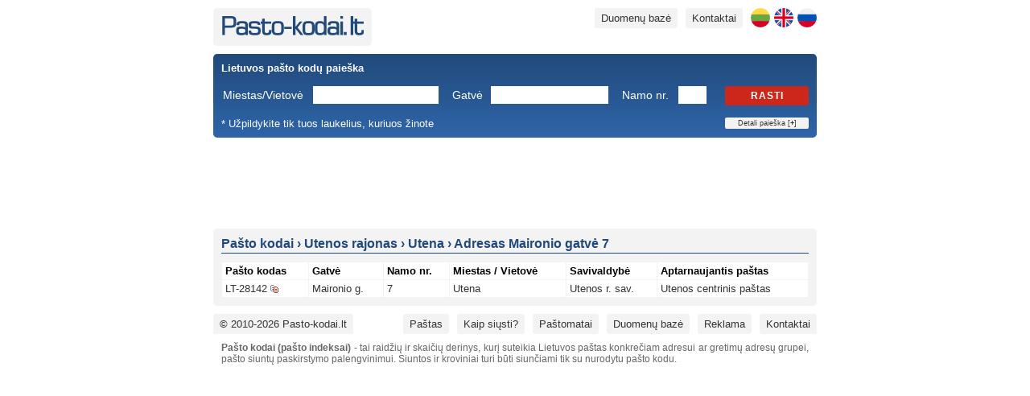

--- FILE ---
content_type: text/html; charset=utf-8
request_url: https://www.google.com/recaptcha/api2/aframe
body_size: 266
content:
<!DOCTYPE HTML><html><head><meta http-equiv="content-type" content="text/html; charset=UTF-8"></head><body><script nonce="ppIapI16NXUiWeyiYeIkAQ">/** Anti-fraud and anti-abuse applications only. See google.com/recaptcha */ try{var clients={'sodar':'https://pagead2.googlesyndication.com/pagead/sodar?'};window.addEventListener("message",function(a){try{if(a.source===window.parent){var b=JSON.parse(a.data);var c=clients[b['id']];if(c){var d=document.createElement('img');d.src=c+b['params']+'&rc='+(localStorage.getItem("rc::a")?sessionStorage.getItem("rc::b"):"");window.document.body.appendChild(d);sessionStorage.setItem("rc::e",parseInt(sessionStorage.getItem("rc::e")||0)+1);localStorage.setItem("rc::h",'1769201081030');}}}catch(b){}});window.parent.postMessage("_grecaptcha_ready", "*");}catch(b){}</script></body></html>